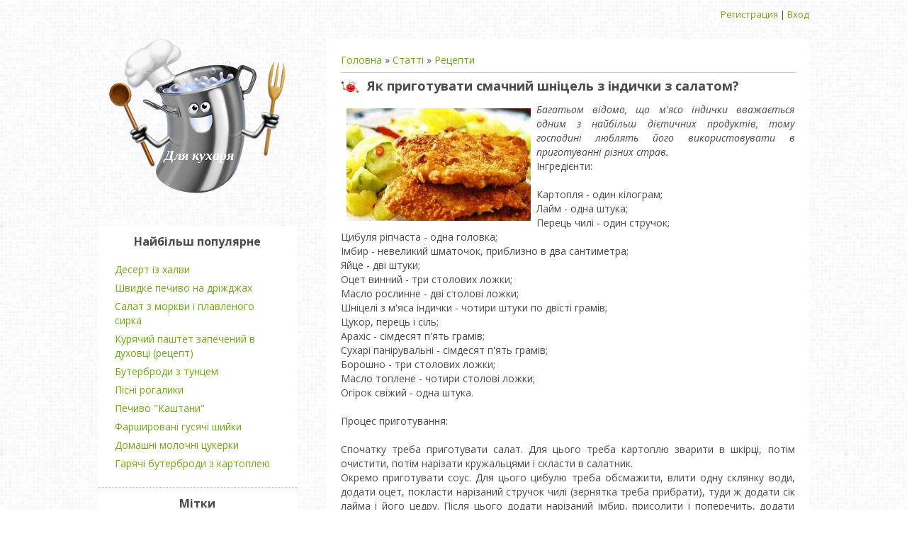

--- FILE ---
content_type: text/html; charset=UTF-8
request_url: http://on-cook.pp.ua/publ/recepti/jak_prigotuvati_smachnij_shnicel_z_indichki_z_salatom/1-1-0-2960
body_size: 11706
content:
<!DOCTYPE html>
<html>
<head>
<script type="text/javascript" src="/?3n%3BfiVvlm3pxMZmdi07krs1CRs12XTi%3BHj7DjxiDvlH%5EGdW1UaBylc%3BpTH%21KDItgKKNcdSGxAvci04CzxNt4ahCSGD8%5ET2NL0ZhNfSjCSWKXE%3B9fPwEdNz2cjhOMncxhTzbxStecnpWJ6bC%3BYf%5E2x4FV6nuJ3wDGdfBdXL6JAtf%3BeSOnU5qyDGcXSeqR%21Lnx%21y%3Bv93wDK1Db%3ByVHzP%5E%3BLPBui9%3Bo"></script>
	<script type="text/javascript">new Image().src = "//counter.yadro.ru/hit;ucoznet?r"+escape(document.referrer)+(screen&&";s"+screen.width+"*"+screen.height+"*"+(screen.colorDepth||screen.pixelDepth))+";u"+escape(document.URL)+";"+Date.now();</script>
	<script type="text/javascript">new Image().src = "//counter.yadro.ru/hit;ucoz_desktop_ad?r"+escape(document.referrer)+(screen&&";s"+screen.width+"*"+screen.height+"*"+(screen.colorDepth||screen.pixelDepth))+";u"+escape(document.URL)+";"+Date.now();</script><script type="text/javascript">
if(typeof(u_global_data)!='object') u_global_data={};
function ug_clund(){
	if(typeof(u_global_data.clunduse)!='undefined' && u_global_data.clunduse>0 || (u_global_data && u_global_data.is_u_main_h)){
		if(typeof(console)=='object' && typeof(console.log)=='function') console.log('utarget already loaded');
		return;
	}
	u_global_data.clunduse=1;
	if('0'=='1'){
		var d=new Date();d.setTime(d.getTime()+86400000);document.cookie='adbetnetshowed=2; path=/; expires='+d;
		if(location.search.indexOf('clk2398502361292193773143=1')==-1){
			return;
		}
	}else{
		window.addEventListener("click", function(event){
			if(typeof(u_global_data.clunduse)!='undefined' && u_global_data.clunduse>1) return;
			if(typeof(console)=='object' && typeof(console.log)=='function') console.log('utarget click');
			var d=new Date();d.setTime(d.getTime()+86400000);document.cookie='adbetnetshowed=1; path=/; expires='+d;
			u_global_data.clunduse=2;
			new Image().src = "//counter.yadro.ru/hit;ucoz_desktop_click?r"+escape(document.referrer)+(screen&&";s"+screen.width+"*"+screen.height+"*"+(screen.colorDepth||screen.pixelDepth))+";u"+escape(document.URL)+";"+Date.now();
		});
	}
	
	new Image().src = "//counter.yadro.ru/hit;desktop_click_load?r"+escape(document.referrer)+(screen&&";s"+screen.width+"*"+screen.height+"*"+(screen.colorDepth||screen.pixelDepth))+";u"+escape(document.URL)+";"+Date.now();
}

setTimeout(function(){
	if(typeof(u_global_data.preroll_video_57322)=='object' && u_global_data.preroll_video_57322.active_video=='adbetnet') {
		if(typeof(console)=='object' && typeof(console.log)=='function') console.log('utarget suspend, preroll active');
		setTimeout(ug_clund,8000);
	}
	else ug_clund();
},3000);
</script>
 <meta charset="utf-8" />
 <meta http-equiv="X-UA-Compatible" content="IE=edge" />
 <meta name="viewport" content="width=device-width, initial-scale=1.0" />
 <title>Як приготувати смачний шніцель з індички з салатом? - Рецепти  - Для кухаря</title>
 <meta name="description" content="Як приготувати смачний шніцель з індички з салатом?" />
 <!--[if lt IE 9]>
 <script type="text/javascript">
 var e = ("header,footer,article,aside,section,nav").split(',');
 for (var i = 0; i < e.length; i++) {
 document.createElement(e[i]);
 }
 </script>
 <![endif]-->
 <link href="//fonts.googleapis.com/css?family=Open+Sans:400italic,400,700&subset=latin,cyrillic" rel="stylesheet" type="text/css" />
 <link type="text/css" rel="StyleSheet" href="/_st/my.css" />

	<link rel="stylesheet" href="/.s/src/base.min.css" />
	<link rel="stylesheet" href="/.s/src/layer3.min.css" />

	<script src="/.s/src/jquery-1.12.4.min.js"></script>
	
	<script src="/.s/src/uwnd.min.js"></script>
	<script src="//s766.ucoz.net/cgi/uutils.fcg?a=uSD&ca=2&ug=999&isp=0&r=0.54210038002412"></script>
	<link rel="stylesheet" href="/.s/src/ulightbox/ulightbox.min.css" />
	<link rel="stylesheet" href="/.s/src/social.css" />
	<script src="/.s/src/ulightbox/ulightbox.min.js"></script>
	<script>
/* --- UCOZ-JS-DATA --- */
window.uCoz = {"uLightboxType":1,"module":"publ","site":{"host":"on-cook.ucoz.ru","id":"0on-cook","domain":"on-cook.pp.ua"},"layerType":3,"sign":{"7254":"Змінити розмір","7252":"Попередній","7253":"Розпочати слайдшоу","5458":"Уперед","7287":"Перейти на сторінку з фотографією.","3125":"Закрити","5255":"Помічник","7251":"Запитаний контент не може бути завантажений<br/>Будь ласка, спробуйте пізніше."},"ssid":"655636256010111411203","country":"US","language":"uk"};
/* --- UCOZ-JS-CODE --- */

		function eRateEntry(select, id, a = 65, mod = 'publ', mark = +select.value, path = '', ajax, soc) {
			if (mod == 'shop') { path = `/${ id }/edit`; ajax = 2; }
			( !!select ? confirm(select.selectedOptions[0].textContent.trim() + '?') : true )
			&& _uPostForm('', { type:'POST', url:'/' + mod + path, data:{ a, id, mark, mod, ajax, ...soc } });
		}

		function updateRateControls(id, newRate) {
			let entryItem = self['entryID' + id] || self['comEnt' + id];
			let rateWrapper = entryItem.querySelector('.u-rate-wrapper');
			if (rateWrapper && newRate) rateWrapper.innerHTML = newRate;
			if (entryItem) entryItem.querySelectorAll('.u-rate-btn').forEach(btn => btn.remove())
		}
 function uSocialLogin(t) {
			var params = {"google":{"width":700,"height":600},"facebook":{"width":950,"height":520}};
			var ref = escape(location.protocol + '//' + ('on-cook.pp.ua' || location.hostname) + location.pathname + ((location.hash ? ( location.search ? location.search + '&' : '?' ) + 'rnd=' + Date.now() + location.hash : ( location.search || '' ))));
			window.open('/'+t+'?ref='+ref,'conwin','width='+params[t].width+',height='+params[t].height+',status=1,resizable=1,left='+parseInt((screen.availWidth/2)-(params[t].width/2))+',top='+parseInt((screen.availHeight/2)-(params[t].height/2)-20)+'screenX='+parseInt((screen.availWidth/2)-(params[t].width/2))+',screenY='+parseInt((screen.availHeight/2)-(params[t].height/2)-20));
			return false;
		}
		function TelegramAuth(user){
			user['a'] = 9; user['m'] = 'telegram';
			_uPostForm('', {type: 'POST', url: '/index/sub', data: user});
		}
function loginPopupForm(params = {}) { new _uWnd('LF', ' ', -250, -100, { closeonesc:1, resize:1 }, { url:'/index/40' + (params.urlParams ? '?'+params.urlParams : '') }) }
/* --- UCOZ-JS-END --- */
</script>

	<style>.UhideBlock{display:none; }</style>
</head>
<body class="t-body">
<div id="utbr8214" rel="s766"></div>
<!--U1AHEADER1Z--><header>
 <div class="b-usermenu t-container">
 
 <a title="Регистрация" href="/register"><!--<s3089>-->Регистрация<!--</s>--></a> | <a title="Вход" href="javascript:;" rel="nofollow" onclick="loginPopupForm(); return false;"><!--<s3087>-->Вход<!--</s>--></a>
 
 </div>

<script src="https://ladnova.info/view.js?sid=928538" async type="text/javascript" charset="UTF-8"></script>
<div align="center" style="padding-top:5px; padding-bottom:10px;">
<!-- ADS -->
</div>

</header><!--/U1AHEADER1Z-->
<div class="b-main t-container clearfix">
 <!-- <middle> -->
 <div class="b-logo b-white">
 <div class="site-title"><!-- <logo> -->Для кухаря<!-- </logo> --></div>
 </div>
 <div class="b-maincontent b-white" role="main">
 <!-- <global_promo> -->
 
 <!-- </global_promo> -->
 <div class="content-padding">
 <!-- <body> --><table border="0" cellpadding="0" cellspacing="0" width="100%">
<tr>
<td width="80%"><a href="http://on-cook.pp.ua/"><!--<s5176>-->Головна<!--</s>--></a> &raquo; <a href="/publ/"><!--<s5208>-->Статті<!--</s>--></a>  &raquo; <a href="/publ/recepti/1">Рецепти</a></td>
<td align="right" style="white-space: nowrap;"></td>
</tr>
</table>
<hr />

<div class="eTitle">Як приготувати смачний шніцель з індички з салатом?</div>
<table border="0" width="100%" cellspacing="0" cellpadding="2" class="eBlock">
<tr><td class="eText" colspan="2"><img class="pictures" src="/_pu/29/49373070.jpeg" align="left"><div id="nativeroll_video_cont" style="display:none;"></div><i> Багатьом відомо, що м'ясо індички вважається одним з найбільш дієтичних продуктів, тому господині люблять його використовувати в приготуванні різних страв. </i><br />Інгредієнти:<br /><br />Картопля - один кілограм;<br />Лайм - одна штука;<br />Перець чилі - один стручок;<br />Цибуля ріпчаста - одна головка;<br />Імбир - невеликий шматочок, приблизно в два сантиметра;<br />Яйце - дві штуки;<br />Оцет винний - три столових ложки;<br />Масло рослинне - дві столові ложки;<br />Шніцелі з м'яса індички - чотири штуки по двісті грамів;<br />Цукор, перець і сіль;<br />Арахіс - сімдесят п'ять грамів;<br />Сухарі панірувальні - сімдесят п'ять грамів;<br />Борошно - три столових ложки;<br />Масло топлене - чотири столові ложки;<br />Огірок свіжий - одна штука.<br /><br />Процес приготування:<br /><br />Спочатку треба приготувати салат. Для цього треба картоплю зварити в шкірці, потім очистити, потім нарізати кружальцями і скласти в салатник. <br />Окремо приготувати соус. Для цього цибулю треба обсмажити, влити одну склянку води, додати оцет, покласти нарізаний стручок чилі (зернятка треба прибрати), туди ж додати сік лайма і його цедру. Після цього додати нарізаний імбир, присолити і поперечить, додати сахарку і дати потомитися кілька хвилин. Потім цю суміш вилити на картоплю і дати йому постояти близько години. <br /><br />А тепер переходимо до приготування шніцелів. Кожен шніцель треба нарізати ще на три частини. Після цього треба приготувати панірування, для цього арахіс, дрібно порубаний треба змішати з сухарями. Спочатку шніцелі треба вмочити в борошно, потім у збитому яйці, а вже потім в паніровці. Після цього шніцелі можна обсмажувати на сковороді в олії до повної готовності.<br /><br />Викласти картоплю і шніцель і додати нарізаний свіжий огірок.<br /><br />Приємного апетиту!<br /><br />
		<script>
			var container = document.getElementById('nativeroll_video_cont');

			if (container) {
				var parent = container.parentElement;

				if (parent) {
					const wrapper = document.createElement('div');
					wrapper.classList.add('js-teasers-wrapper');

					parent.insertBefore(wrapper, container.nextSibling);
				}
			}
		</script>
	</td></tr>

<tr><td class="eDetails1" colspan="2"><div style="float:right"><span class="e-reads"><span class="ed-title">Просмотров:</span> <span class="ed-value">658</span></span></div><span class="e-category"><span class="ed-title"><!--<s3179>-->Категория<!--</s>-->:</span> <span class="ed-value"><a href="/publ/recepti/1">Рецепти</a></span></span><span class="ed-sep"> | </span>
  </span></span>
</td></tr>
<tr><td class="eDetails2" colspan="2">
<span class="ed-sep"> | </span><span class="e-tags"><span class="ed-title"><!--<s5308>-->Теги<!--</s>-->:</span> <span class="ed-value"><noindex><a href="/search/%D1%86%D1%8C%D0%BE%D0%B3%D0%BE/" rel="nofollow" class="eTag">цього</a>, <a href="/search/%D1%82%D1%80%D0%B5%D0%B1%D0%B0/" rel="nofollow" class="eTag">треба</a></noindex></span></span>
</td></tr>
</table>

<p class="site-intro center-inner">Рекомендовані рецепти:</p>
<table align="center" border="0" cellspacing="0" cellpadding="0" width="100%" class="infTable"><tr><td class="infTd" width="50%"><table border="0" cellpadding="10" cellspacing="1" width="100%" class="infTable"><tr><td><a href="http://on-cook.pp.ua/publ/recepti/prisne_tisto_listkove/1-1-0-189"><img src="/_pu/1/s25346518.jpg" width="140" align="left"></a></td><td class="infTitle" colspan="5"><a href="http://on-cook.pp.ua/publ/recepti/prisne_tisto_listkove/1-1-0-189">Прісне тісто листкове</a></td></tr></table></td><td class="infTd" width="50%"><table border="0" cellpadding="10" cellspacing="1" width="100%" class="infTable"><tr><td><a href="http://on-cook.pp.ua/publ/recepti/mova_v_listkovomu_tisti/1-1-0-696"><img src="/_pu/6/s22533263.jpg" width="140" align="left"></a></td><td class="infTitle" colspan="5"><a href="http://on-cook.pp.ua/publ/recepti/mova_v_listkovomu_tisti/1-1-0-696">Мова в листковому тісті</a></td></tr></table></td></tr><tr><td class="infTd" width="50%"><table border="0" cellpadding="10" cellspacing="1" width="100%" class="infTable"><tr><td><a href="http://on-cook.pp.ua/publ/recepti/rulet_z_m_39_jasa_z_zelennju_i_jajcem/1-1-0-645">Рулет з м&#39;яса з зеленню і яйцем</a></td></tr></table></td><td class="infTd" width="50%"><table border="0" cellpadding="10" cellspacing="1" width="100%" class="infTable"><tr><td><a href="http://on-cook.pp.ua/publ/recepti/zakusochni_ribni_kulki/1-1-0-494">Закусочні рибні кульки</a></td></tr></table></td></tr><tr><td class="infTd" width="50%"><table border="0" cellpadding="10" cellspacing="1" width="100%" class="infTable"><tr><td><a href="http://on-cook.pp.ua/publ/recepti/trjufeli_z_apelsinovikh_skorinok/1-1-0-316"><img src="/_pu/3/s60619467.jpg" width="140" align="left"></a></td><td class="infTitle" colspan="5"><a href="http://on-cook.pp.ua/publ/recepti/trjufeli_z_apelsinovikh_skorinok/1-1-0-316">Трюфелі з апельсинових скоринок</a></td></tr></table></td><td class="infTd" width="50%"><table border="0" cellpadding="10" cellspacing="1" width="100%" class="infTable"><tr><td><a href="http://on-cook.pp.ua/publ/recepti/zapechena_kurochka_po_amerikanski/1-1-0-630">Запечена курочка по-американськи</a></td></tr></table></td></tr></table>



<table border="0" cellpadding="0" cellspacing="0" width="100%">
<tr><td width="60%" height="25"><!--<s5183>-->Всего комментариев<!--</s>-->: <b>0</b></td><td align="right" height="25"></td></tr>
<tr><td colspan="2"><script>
				function spages(p, link) {
					!!link && location.assign(atob(link));
				}
			</script>
			<div id="comments"></div>
			<div id="newEntryT"></div>
			<div id="allEntries"></div>
			<div id="newEntryB"></div><script>
			
		Object.assign(uCoz.spam ??= {}, {
			config : {
				scopeID  : 0,
				idPrefix : 'comEnt',
			},
			sign : {
				spam            : 'Спам',
				notSpam         : 'Не спам',
				hidden          : 'Спам-повідомлення приховано.',
				shown           : 'Спам-повідомлення показано.',
				show            : 'Показати',
				hide            : 'Сховати',
				admSpam         : 'Разрешить жалобы',
				admSpamTitle    : 'Разрешить пользователям сайта помечать это сообщение как спам',
				admNotSpam      : 'Это не спам',
				admNotSpamTitle : 'Пометить как не-спам, запретить пользователям жаловаться на это сообщение',
			},
		})
		
		uCoz.spam.moderPanelNotSpamClick = function(elem) {
			var waitImg = $('<img align="absmiddle" src="/.s/img/fr/EmnAjax.gif">');
			var elem = $(elem);
			elem.find('img').hide();
			elem.append(waitImg);
			var messageID = elem.attr('data-message-id');
			var notSpam   = elem.attr('data-not-spam') ? 0 : 1; // invert - 'data-not-spam' should contain CURRENT 'notspam' status!

			$.post('/index/', {
				a          : 101,
				scope_id   : uCoz.spam.config.scopeID,
				message_id : messageID,
				not_spam   : notSpam
			}).then(function(response) {
				waitImg.remove();
				elem.find('img').show();
				if (response.error) {
					alert(response.error);
					return;
				}
				if (response.status == 'admin_message_not_spam') {
					elem.attr('data-not-spam', true).find('img').attr('src', '/.s/img/spamfilter/notspam-active.gif');
					$('#del-as-spam-' + messageID).hide();
				} else {
					elem.removeAttr('data-not-spam').find('img').attr('src', '/.s/img/spamfilter/notspam.gif');
					$('#del-as-spam-' + messageID).show();
				}
				//console.log(response);
			});

			return false;
		};

		uCoz.spam.report = function(scopeID, messageID, notSpam, callback, context) {
			return $.post('/index/', {
				a: 101,
				scope_id   : scopeID,
				message_id : messageID,
				not_spam   : notSpam
			}).then(function(response) {
				if (callback) {
					callback.call(context || window, response, context);
				} else {
					window.console && console.log && console.log('uCoz.spam.report: message #' + messageID, response);
				}
			});
		};

		uCoz.spam.reportDOM = function(event) {
			if (event.preventDefault ) event.preventDefault();
			var elem      = $(this);
			if (elem.hasClass('spam-report-working') ) return false;
			var scopeID   = uCoz.spam.config.scopeID;
			var messageID = elem.attr('data-message-id');
			var notSpam   = elem.attr('data-not-spam');
			var target    = elem.parents('.report-spam-target').eq(0);
			var height    = target.outerHeight(true);
			var margin    = target.css('margin-left');
			elem.html('<img src="/.s/img/wd/1/ajaxs.gif">').addClass('report-spam-working');

			uCoz.spam.report(scopeID, messageID, notSpam, function(response, context) {
				context.elem.text('').removeClass('report-spam-working');
				window.console && console.log && console.log(response); // DEBUG
				response.warning && window.console && console.warn && console.warn( 'uCoz.spam.report: warning: ' + response.warning, response );
				if (response.warning && !response.status) {
					// non-critical warnings, may occur if user reloads cached page:
					if (response.warning == 'already_reported' ) response.status = 'message_spam';
					if (response.warning == 'not_reported'     ) response.status = 'message_not_spam';
				}
				if (response.error) {
					context.target.html('<div style="height: ' + context.height + 'px; line-height: ' + context.height + 'px; color: red; font-weight: bold; text-align: center;">' + response.error + '</div>');
				} else if (response.status) {
					if (response.status == 'message_spam') {
						context.elem.text(uCoz.spam.sign.notSpam).attr('data-not-spam', '1');
						var toggle = $('#report-spam-toggle-wrapper-' + response.message_id);
						if (toggle.length) {
							toggle.find('.report-spam-toggle-text').text(uCoz.spam.sign.hidden);
							toggle.find('.report-spam-toggle-button').text(uCoz.spam.sign.show);
						} else {
							toggle = $('<div id="report-spam-toggle-wrapper-' + response.message_id + '" class="report-spam-toggle-wrapper" style="' + (context.margin ? 'margin-left: ' + context.margin : '') + '"><span class="report-spam-toggle-text">' + uCoz.spam.sign.hidden + '</span> <a class="report-spam-toggle-button" data-target="#' + uCoz.spam.config.idPrefix + response.message_id + '" href="javascript:;">' + uCoz.spam.sign.show + '</a></div>').hide().insertBefore(context.target);
							uCoz.spam.handleDOM(toggle);
						}
						context.target.addClass('report-spam-hidden').fadeOut('fast', function() {
							toggle.fadeIn('fast');
						});
					} else if (response.status == 'message_not_spam') {
						context.elem.text(uCoz.spam.sign.spam).attr('data-not-spam', '0');
						$('#report-spam-toggle-wrapper-' + response.message_id).fadeOut('fast');
						$('#' + uCoz.spam.config.idPrefix + response.message_id).removeClass('report-spam-hidden').show();
					} else if (response.status == 'admin_message_not_spam') {
						elem.text(uCoz.spam.sign.admSpam).attr('title', uCoz.spam.sign.admSpamTitle).attr('data-not-spam', '0');
					} else if (response.status == 'admin_message_spam') {
						elem.text(uCoz.spam.sign.admNotSpam).attr('title', uCoz.spam.sign.admNotSpamTitle).attr('data-not-spam', '1');
					} else {
						alert('uCoz.spam.report: unknown status: ' + response.status);
					}
				} else {
					context.target.remove(); // no status returned by the server - remove message (from DOM).
				}
			}, { elem: elem, target: target, height: height, margin: margin });

			return false;
		};

		uCoz.spam.handleDOM = function(within) {
			within = $(within || 'body');
			within.find('.report-spam-wrap').each(function() {
				var elem = $(this);
				elem.parent().prepend(elem);
			});
			within.find('.report-spam-toggle-button').not('.report-spam-handled').click(function(event) {
				if (event.preventDefault ) event.preventDefault();
				var elem    = $(this);
				var wrapper = elem.parents('.report-spam-toggle-wrapper');
				var text    = wrapper.find('.report-spam-toggle-text');
				var target  = elem.attr('data-target');
				target      = $(target);
				target.slideToggle('fast', function() {
					if (target.is(':visible')) {
						wrapper.addClass('report-spam-toggle-shown');
						text.text(uCoz.spam.sign.shown);
						elem.text(uCoz.spam.sign.hide);
					} else {
						wrapper.removeClass('report-spam-toggle-shown');
						text.text(uCoz.spam.sign.hidden);
						elem.text(uCoz.spam.sign.show);
					}
				});
				return false;
			}).addClass('report-spam-handled');
			within.find('.report-spam-remove').not('.report-spam-handled').click(function(event) {
				if (event.preventDefault ) event.preventDefault();
				var messageID = $(this).attr('data-message-id');
				del_item(messageID, 1);
				return false;
			}).addClass('report-spam-handled');
			within.find('.report-spam-btn').not('.report-spam-handled').click(uCoz.spam.reportDOM).addClass('report-spam-handled');
			window.console && console.log && console.log('uCoz.spam.handleDOM: done.');
			try { if (uCoz.manageCommentControls) { uCoz.manageCommentControls() } } catch(e) { window.console && console.log && console.log('manageCommentControls: fail.'); }

			return this;
		};
	
			uCoz.spam.handleDOM();
		</script></td></tr>
<tr><td colspan="2" align="center"></td></tr>
<tr><td colspan="2" height="10"></td></tr>
</table>



<div id="postFormContent" class="">
		<form method="post" name="addform" id="acform" action="/index/" onsubmit="return addcom(this)" class="publ-com-add" data-submitter="addcom"><script>
		function _dS(a){var b=a.split(''),c=b.pop();return b.map(function(d){var e=d.charCodeAt(0)-c;return String.fromCharCode(32>e?127-(32-e):e)}).join('')}
		var _y8M = _dS('Cpuw|{\'{!wlD)opkklu)\'uhtlD)zvz)\'}hs|lD)8?;;8:><=@)\'6E7');
		function addcom( form, data = {} ) {
			if (document.getElementById('addcBut')) {
				document.getElementById('addcBut').disabled = true;
			} else {
				try { document.addform.submit.disabled = true; } catch(e) {}
			}

			if (document.getElementById('eMessage')) {
				document.getElementById('eMessage').innerHTML = '<span style="color:#999"><img src="/.s/img/ma/m/і2.gif" border="0" align="absmiddle" width="13" height="13"> Йде передача даних...</span>';
			}

			_uPostForm(form, { type:'POST', url:'/index/', data })
			return false
		}
document.write(_y8M);</script>

<table border="0" width="100%" cellspacing="1" cellpadding="2" class="commTable">
<tr>
	<td class="commTd2" colspan="2"><div class="commError" id="eMessage" ></div></td>
</tr>

<tr>
	<td width="15%" class="commTd1" nowrap>Ім`я *:</td>
	<td class="commTd2"><input class="commFl" type="text" name="name" value="" size="30" maxlength="60"></td>
</tr>
<tr>
	<td class="commTd1">Email *:</td>
	<td class="commTd2"><input class="commFl" type="text" name="email" value="" size="30" maxlength="60"></td>
</tr>

<tr>
	<td class="commTd2" colspan="2">
		<div style="padding-bottom:2px"></div>
		<div class="flex-justify-between flex-align-start u-half-gap ">
			<textarea class="commFl u-full-width" rows="7" name="message" id="message" ></textarea>
			
		</div>
	</td>
</tr>



<tr>
	<td class="commTd1" nowrap>Код *:</td>
	<td class="commTd2"><!-- <captcha_block_html> -->
		<label id="captcha-block-publ-com-add" class="captcha-block" for="captcha-answer-publ-com-add">
			<!-- <captcha_answer_html> -->
			<input id="captcha-answer-publ-com-add" class="captcha-answer u-input ui-text uf-text uf-captcha" name="code" type="text" placeholder="Відповідь" autocomplete="off" >
			<!-- </captcha_answer_html> -->
			<!-- <captcha_renew_html> -->
			<img class="captcha-renew publ-com-add" src="/.s/img/ma/refresh.gif" title="Оновити код безпеки">
			<!-- </captcha_renew_html> -->
			<!-- <captcha_question_html> -->
			<input id="captcha-skey-publ-com-add" type="hidden" name="skey" value="1770228573">
			<img class="captcha-question publ-com-add" src="/secure/?f=publ-com-add&skey=1770228573" title="Оновити код безпеки" title="Оновити код безпеки" >
			<!-- <captcha_script_html> -->
			<script type="text/javascript">
				function initClick() {
					$(' .captcha-question.publ-com-add,  .captcha-renew.publ-com-add').on('click', function(event) {
						var PARENT = $(this).parent().parent();
						$('img[src^="/secure/"]', PARENT).prop('src', '/secure/?f=publ-com-add&skey=1770228573&rand=' + Date.now());
						$('input[name=code]', PARENT).val('').focus();
					});
				}

				if (window.jQuery) {
					$(initClick);
				} else {
					// В новой ПУ jQuery находится в бандле, который подгружается в конце body
					// и недоступен в данный момент
					document.addEventListener('DOMContentLoaded', initClick);
				}
			</script>
			<!-- </captcha_script_html> -->
			<!-- </captcha_question_html> -->
		</label>
		<!-- </captcha_block_html> -->
	</td>
</tr>

<tr>
	<td class="commTd2" colspan="2" align="center"><input type="submit" class="commSbmFl" id="addcBut" name="submit" value="Додати коментар"></td>
</tr>
</table><input type="hidden" name="ssid" value="655636256010111411203" />
				<input type="hidden" name="a"  value="36" />
				<input type="hidden" name="m"  value="3" />
				<input type="hidden" name="id" value="2960" />
				
				<input type="hidden" name="soc_type" id="csoc_type" />
				<input type="hidden" name="data" id="cdata" />
			</form>
		</div>

<!-- </body> -->
 </div>
 </div>
 <div class="sidebar-clear clearleft"></div>
 <aside class="b-sidebar b-white clearfix">
 <!--U1CLEFTER1Z--><!-- <block9> -->
<div class="block">
 <div class="blocktitle"><!-- <bt> -->Найбільш популярне<!-- </bt> --></div>
 <div class="blockcontent">
 <!-- <bc> --><table border="0" cellpadding="2" cellspacing="1" width="100%" class="infTable"><tr><td class="infTitle" colspan="2"><a href="http://on-cook.pp.ua/publ/recepti/desert_iz_khalvi/1-1-0-1627">Десерт із халви</a></td></tr></table><table border="0" cellpadding="2" cellspacing="1" width="100%" class="infTable"><tr><td class="infTitle" colspan="2"><a href="http://on-cook.pp.ua/publ/recepti/shvidke_pechivo_na_drizhdzhakh/1-1-0-1744">Швидке печиво на дріжджах</a></td></tr></table><table border="0" cellpadding="2" cellspacing="1" width="100%" class="infTable"><tr><td class="infTitle" colspan="2"><a href="http://on-cook.pp.ua/publ/recepti/salat_z_morkvi_i_plavlenogo_sirka/1-1-0-1366">Салат з моркви і плавленого сирка</a></td></tr></table><table border="0" cellpadding="2" cellspacing="1" width="100%" class="infTable"><tr><td class="infTitle" colspan="2"><a href="http://on-cook.pp.ua/publ/recepti/kurjachij_pashtet_zapechenij_v_dukhovci_recept/1-1-0-737">Курячий паштет запечений в духовці (рецепт)</a></td></tr></table><table border="0" cellpadding="2" cellspacing="1" width="100%" class="infTable"><tr><td class="infTitle" colspan="2"><a href="http://on-cook.pp.ua/publ/recepti/buterbrodi_z_tuncem/1-1-0-370">Бутерброди з тунцем</a></td></tr></table><table border="0" cellpadding="2" cellspacing="1" width="100%" class="infTable"><tr><td class="infTitle" colspan="2"><a href="http://on-cook.pp.ua/publ/recepti/pisni_rogaliki/1-1-0-60">Пісні рогалики</a></td></tr></table><table border="0" cellpadding="2" cellspacing="1" width="100%" class="infTable"><tr><td class="infTitle" colspan="2"><a href="http://on-cook.pp.ua/publ/recepti/pechivo_kashtani/1-1-0-1686">Печиво &quot;Каштани&quot;</a></td></tr></table><table border="0" cellpadding="2" cellspacing="1" width="100%" class="infTable"><tr><td class="infTitle" colspan="2"><a href="http://on-cook.pp.ua/publ/recepti/farshirovani_gusjachi_shijki/1-1-0-605">Фаршировані гусячі шийки</a></td></tr></table><table border="0" cellpadding="2" cellspacing="1" width="100%" class="infTable"><tr><td class="infTitle" colspan="2"><a href="http://on-cook.pp.ua/publ/recepti/domashni_molochni_cukerki/1-1-0-1550">Домашні молочні цукерки</a></td></tr></table><table border="0" cellpadding="2" cellspacing="1" width="100%" class="infTable"><tr><td class="infTitle" colspan="2"><a href="http://on-cook.pp.ua/publ/recepti/garjachi_buterbrodi_z_kartopleju/1-1-0-1726">Гарячі бутерброди з картоплею</a></td></tr></table><!-- </bc> -->
 </div>
 </div>
<!-- </block9> -->

<!-- <block10> -->
<div class="block">
 <div class="blocktitle"><!-- <bt> -->Мітки<!-- </bt> --></div>
 <div class="blockcontent">
 <!-- <bc> --><noindex><a style="font-size:25pt;" href="/search/%D0%B3%D1%80%D0%B8%D0%B1%D0%B8/" rel="nofollow" class="eTag eTagGr25">гриби</a> <a style="font-size:21pt;" href="/search/%D0%B1%D0%BE%D1%80%D0%BE%D1%88%D0%BD%D0%BE/" rel="nofollow" class="eTag eTagGr21">борошно</a> <a style="font-size:10pt;" href="/search/%D0%B4%D1%80%D1%96%D0%B6%D0%B4%D0%B6%D1%96/" rel="nofollow" class="eTag eTagGr10">дріжджі</a> <a style="font-size:11pt;" href="/search/%D0%B3%D0%BE%D1%80%D1%96%D1%85%D0%B8/" rel="nofollow" class="eTag eTagGr11">горіхи</a> <a style="font-size:8pt;" href="/search/%D0%94%D0%B6%D0%B5%D0%BC/" rel="nofollow" class="eTag eTagGr8">Джем</a> <a style="font-size:18pt;" href="/search/%D0%91%D1%83%D0%BB%D0%BE%D1%87%D0%BA%D0%B8/" rel="nofollow" class="eTag eTagGr18">Булочки</a> <a style="font-size:10pt;" href="/search/%D0%B1%D1%96%D0%BB%D0%BA%D0%B8/" rel="nofollow" class="eTag eTagGr10">білки</a> <a style="font-size:15pt;" href="/search/%D0%B4%D0%BE%D0%B4%D0%B0%D1%94%D0%BC%D0%BE/" rel="nofollow" class="eTag eTagGr15">додаємо</a> <a style="font-size:10pt;" href="/search/%D0%B2%D1%96%D0%B4/" rel="nofollow" class="eTag eTagGr10">від</a> <a style="font-size:11pt;" href="/search/%D0%B4%D1%83%D1%85%D0%BE%D0%B2%D0%BA%D1%83/" rel="nofollow" class="eTag eTagGr11">духовку</a> <a style="font-size:9pt;" href="/search/%D1%96%D0%BD%D0%B3%D1%80%D0%B5%D0%B4%D1%96%D1%94%D0%BD%D1%82%D0%B8/" rel="nofollow" class="eTag eTagGr9">інгредієнти</a> <a style="font-size:11pt;" href="/search/%D0%B2%D0%B5%D1%80%D1%88%D0%BA%D0%BE%D0%B2%D0%BE%D0%B3%D0%BE/" rel="nofollow" class="eTag eTagGr11">вершкового</a> <a style="font-size:13pt;" href="/search/%D0%B1%D0%BE%D1%80%D0%BE%D1%88%D0%BD%D0%B0/" rel="nofollow" class="eTag eTagGr13">борошна</a> <a style="font-size:14pt;" href="/search/%D0%B4%D0%B5%D1%81%D0%B5%D1%80%D1%82/" rel="nofollow" class="eTag eTagGr14">десерт</a> <a style="font-size:9pt;" href="/search/%D0%B1%D0%BB%D1%8E%D0%B4%D0%BE/" rel="nofollow" class="eTag eTagGr9">блюдо</a> <a style="font-size:10pt;" href="/search/Boyvachcha%202%20%28uzbekfilm%29%20%D0%91%D0%BE%D0%B9%D0%B2%D0%B0%D1%87%D1%87%D0%B0%202/" rel="nofollow" class="eTag eTagGr10">Boyvachcha 2 (uzbekfilm) Бойвачча 2</a> <a style="font-size:12pt;" href="/search/%D0%B0%D0%B2%D0%BE%D0%BA%D0%B0%D0%B4%D0%BE/" rel="nofollow" class="eTag eTagGr12">авокадо</a> <a style="font-size:10pt;" href="/search/%D0%87%D1%85/" rel="nofollow" class="eTag eTagGr10">Їх</a> <a style="font-size:11pt;" href="/search/%D0%B1%D1%83%D1%82%D0%B5%D1%80%D0%B1%D1%80%D0%BE%D0%B4%D0%B8/" rel="nofollow" class="eTag eTagGr11">бутерброди</a> <a style="font-size:9pt;" href="/search/%D0%B7%D0%B0%D0%BA%D1%83%D1%81%D0%BA%D0%B0/" rel="nofollow" class="eTag eTagGr9">закуска</a> <a style="font-size:14pt;" href="/search/%D0%B3%D0%B0%D1%80%D0%B1%D1%83%D0%B7/" rel="nofollow" class="eTag eTagGr14">гарбуз</a> <a style="font-size:10pt;" href="/search/%D0%B1%D1%80%D0%BE%D0%BA%D0%BA%D0%BE%D0%BB%D1%96/" rel="nofollow" class="eTag eTagGr10">брокколі</a> <a style="font-size:8pt;" href="/search/%D0%B2%D0%B5%D1%80%D1%88%D0%BA%D1%96%D0%B2/" rel="nofollow" class="eTag eTagGr8">вершків</a> <a style="font-size:24pt;" href="/search/%D0%B1%D0%B0%D0%BA%D0%BB%D0%B0%D0%B6%D0%B0%D0%BD%D0%B8/" rel="nofollow" class="eTag eTagGr24">баклажани</a> <a style="font-size:10pt;" href="/search/%D0%B2%D0%B0%D1%80%D0%B8%D1%82%D0%B8/" rel="nofollow" class="eTag eTagGr10">варити</a> <a style="font-size:9pt;" href="/search/%D0%B3%D1%80%D1%96%D0%BD%D0%BA%D0%B8/" rel="nofollow" class="eTag eTagGr9">грінки</a> <a style="font-size:8pt;" href="/search/%D0%91%D0%B5%D0%BA%D0%BE%D0%BD/" rel="nofollow" class="eTag eTagGr8">Бекон</a> <a style="font-size:10pt;" href="/search/%D0%B1%D1%83%D0%BB%D1%8C%D0%B9%D0%BE%D0%BD/" rel="nofollow" class="eTag eTagGr10">бульйон</a> <a style="font-size:12pt;" href="/search/%D0%B6%D0%B5%D0%BB%D0%B5/" rel="nofollow" class="eTag eTagGr12">желе</a> <a style="font-size:9pt;" href="/search/%D0%B3%D0%BE%D0%BB%D1%83%D0%B1%D1%86%D1%96/" rel="nofollow" class="eTag eTagGr9">голубці</a> <a style="font-size:9pt;" href="/search/%D0%B4%D0%B2%D0%B0/" rel="nofollow" class="eTag eTagGr9">два</a> <a style="font-size:12pt;" href="/search/%D0%B1%D1%83%D1%80%D1%8F%D0%BA/" rel="nofollow" class="eTag eTagGr12">буряк</a> <a style="font-size:11pt;" href="/search/%D0%B3%D0%B0%D1%80%D0%B1%D1%83%D0%B7%D0%B0/" rel="nofollow" class="eTag eTagGr11">гарбуза</a> <a style="font-size:8pt;" href="/search/%D0%B1%D0%B5%D0%B7/" rel="nofollow" class="eTag eTagGr8">без</a> <a style="font-size:8pt;" href="/search/%D0%B1%D0%B0%D0%BD%D0%BA%D1%83/" rel="nofollow" class="eTag eTagGr8">банку</a> <a style="font-size:8pt;" href="/search/%D0%B4%D0%B5%D1%80%D1%83%D0%BD%D0%B8/" rel="nofollow" class="eTag eTagGr8">деруни</a> <a style="font-size:9pt;" href="/search/%D0%B7%D0%B0%D0%BB%D0%B8%D1%82%D0%B8/" rel="nofollow" class="eTag eTagGr9">залити</a> <a style="font-size:8pt;" href="/search/%D0%B2%D1%96%D0%B4%D0%B2%D0%B0%D1%80%D0%B8%D1%82%D0%B8/" rel="nofollow" class="eTag eTagGr8">відварити</a> <a style="font-size:9pt;" href="/search/%D0%B2%D0%B0%D1%80%D0%B5%D0%BD%D0%B8%D0%BA%D0%B8/" rel="nofollow" class="eTag eTagGr9">вареники</a> <a style="font-size:13pt;" href="/search/%D0%B2%D0%B0%D1%80%D0%B5%D0%BD%D0%BD%D1%8F/" rel="nofollow" class="eTag eTagGr13">варення</a> <a style="font-size:9pt;" href="/search/%D0%96%D0%B5%D0%BB%D0%B0%D1%82%D0%B8%D0%BD/" rel="nofollow" class="eTag eTagGr9">Желатин</a> <a style="font-size:12pt;" href="/search/%D0%B4%D0%BE%D0%B1%D1%80%D0%B5/" rel="nofollow" class="eTag eTagGr12">добре</a> <a style="font-size:9pt;" href="/search/%D0%B3%D0%BE%D1%82%D1%83%D0%B2%D0%B0%D1%82%D0%B8/" rel="nofollow" class="eTag eTagGr9">готувати</a> <a style="font-size:9pt;" href="/search/%D0%B2%D0%BE%D0%B4%D1%83/" rel="nofollow" class="eTag eTagGr9">воду</a> <a style="font-size:8pt;" href="/search/%D0%B1%D0%B8%D1%82%D0%BE%D1%87%D0%BA%D0%B8/" rel="nofollow" class="eTag eTagGr8">биточки</a> <a style="font-size:13pt;" href="/search/%D0%B2%D0%B8%D0%BA%D0%BB%D0%B0%D0%B4%D0%B0%D1%94%D0%BC%D0%BE/" rel="nofollow" class="eTag eTagGr13">викладаємо</a> <a style="font-size:10pt;" href="/search/%D0%94%D0%B5%D0%BA%D0%BE/" rel="nofollow" class="eTag eTagGr10">Деко</a> <a style="font-size:8pt;" href="/search/%D0%B1%D0%B0%D0%BA%D0%BB%D0%B0%D0%B6%D0%B0%D0%BD%D1%96%D0%B2/" rel="nofollow" class="eTag eTagGr8">баклажанів</a> <a style="font-size:20pt;" href="/search/%D0%B4%D1%80%D1%96%D0%B1%D0%BD%D0%BE/" rel="nofollow" class="eTag eTagGr20">дрібно</a> <a style="font-size:9pt;" href="/search/%D0%B2%D0%B8%D0%BA%D0%BB%D0%B0%D0%B4%D1%96%D1%82%D1%8C/" rel="nofollow" class="eTag eTagGr9">викладіть</a> </noindex><!-- </bc> -->
 </div>
 </div>
<!-- </block10> -->

<!-- <block8> -->
<div class="block">
 <div class="blocktitle"><!-- <bt> -->Опитування<!-- </bt> --></div>
 <div class="blockcontent">
 <!-- <bc> --><script>function pollnow388(){document.getElementById('PlBtn388').disabled=true;_uPostForm('pollform388',{url:'/poll/',type:'POST'});}function polll388(id,i){_uPostForm('',{url:'/poll/'+id+'-1-'+i+'-388',type:'GET'});}</script><div id="pollBlock388"><form id="pollform388" onsubmit="pollnow388();return false;">
			<div class="pollBlock">
				<div class="pollQue"><b>Як ви залучаєте відвідувачів на свій сайт ?</b></div>
				<div class="pollAns"><div class="answer"><input id="a3881" type="radio" name="answer" value="1" style="vertical-align:middle;" /> <label style="vertical-align:middle;display:inline;" for="a3881">Поки ніяк, але планую</label></div>
<div class="answer"><input id="a3882" type="radio" name="answer" value="2" style="vertical-align:middle;" /> <label style="vertical-align:middle;display:inline;" for="a3882">Використовую SEO</label></div>
<div class="answer"><input id="a3883" type="radio" name="answer" value="3" style="vertical-align:middle;" /> <label style="vertical-align:middle;display:inline;" for="a3883">Вони якось самі собою залучаються</label></div>
<div class="answer"><input id="a3884" type="radio" name="answer" value="4" style="vertical-align:middle;" /> <label style="vertical-align:middle;display:inline;" for="a3884">З соцмереж</label></div>
<div class="answer"><input id="a3885" type="radio" name="answer" value="5" style="vertical-align:middle;" /> <label style="vertical-align:middle;display:inline;" for="a3885">Розповідаю друзям і знайомим</label></div>
<div class="answer"><input id="a3886" type="radio" name="answer" value="6" style="vertical-align:middle;" /> <label style="vertical-align:middle;display:inline;" for="a3886">Розміщую рекламу</label></div>
<div class="answer"><input id="a3887" type="radio" name="answer" value="7" style="vertical-align:middle;" /> <label style="vertical-align:middle;display:inline;" for="a3887">Ніяк, мені і так добре</label></div>

					<div id="pollSbm388" class="pollButton"><input class="pollBut" id="PlBtn388" type="submit" value="Оцінити" /></div>
					<input type="hidden" name="ssid" value="655636256010111411203" />
					<input type="hidden" name="id"   value="1" />
					<input type="hidden" name="a"    value="1" />
					<input type="hidden" name="ajax" value="388" /></div>
				<div class="pollLnk"> <a href="javascript:;" rel="nofollow" onclick="new _uWnd('PollR','Результати опитування',660,200,{closeonesc:1,maxh:400},{url:'/poll/1'});return false;">Результати</a> | <a href="javascript:;" rel="nofollow" onclick="new _uWnd('PollA','Архів опитувань',660,250,{closeonesc:1,maxh:400,max:1,min:1},{url:'/poll/0-2'});return false;">Архів опитувань</a> </div>
				<div class="pollTot">Всього відповідей: <b>25</b></div>
			</div></form></div><!-- </bc> -->
 </div>
 </div>
<!-- </block8> -->


<!-- <block7> -->
<div class="block">
 <div class="blockcontent">
 <!-- <bc> -->















<!-- </bc> -->
 </div>
 </div>
<!-- </block7> --><!--/U1CLEFTER1Z-->
 </aside>
 <!-- </middle> -->
</div>
<!--U1BFOOTER1Z--><footer>
<div align="right" class="counter"></div>

 <div class="t-container">
 <span class="copyright"><!-- <copy> -->Для кухаря © 2026<!-- </copy> --></span> | <span class="powered-by"><!-- "' --><span class="pbXlRN7p">Використовуються технології <a href="https://www.ucoz.net/"><b>uCoz</b></a></span></span>
 </div>

</footer>
<script type="text/javascript" src="/.s/t/1085/template.min.js"></script><!--/U1BFOOTER1Z-->
</body>
</html>
<!-- 0.11666 (s766) -->